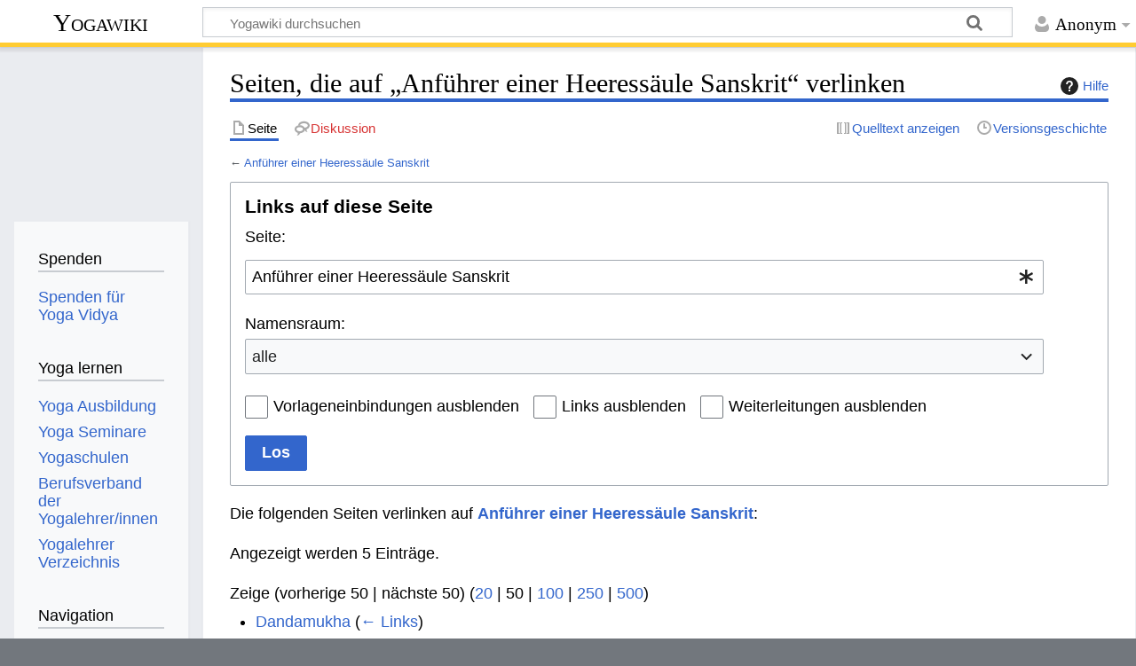

--- FILE ---
content_type: text/css; charset=utf-8
request_url: https://wiki.yoga-vidya.de/load.php?lang=de&modules=site.styles&only=styles&skin=timeless
body_size: 490
content:
.color-left,.color-middle,.color-right{background:#ffcc32}#mw-content-container{border-bottom:solid 4px #ffcc32}@media (min-width:1340px){#mw-content-block{display:block}#mw-content,#content-bottom-stuff{margin-left:14em}#mw-content-wrapper{float:right;margin-left:-14em;width:100%}#mw-related-navigation{width:14em;padding:0 1em 0 0}div.color-middle{margin-right:0}.mw-wiki-logo{display:inline-block}}.ts-inner{padding:0 0 0 1em}#footer-bottom{padding-right:1em}@media (min-width:1100px){#catlinks{display:block;margin:0 2em;padding:1em 0 0.5em}#catlinks-sidebar{display:none}}#wikiEditor-ui-toolbar .tab-advanced{display:none}#wpTextbox1{font-size:16px;line-height:1.4em}#mw-content-text{font-size:18px}#site-navigation{font-size:18px !important}#mw-related-navigation{font-size:18px}@media (max-width:850px){li#ca-languages{display:none}}#bodyContent table{overflow:auto;overflow-y:hidden;overflow-x:auto;display:block;max-width:100% !important;box-sizing:border-box}#bodyContent table th{text-align:start}